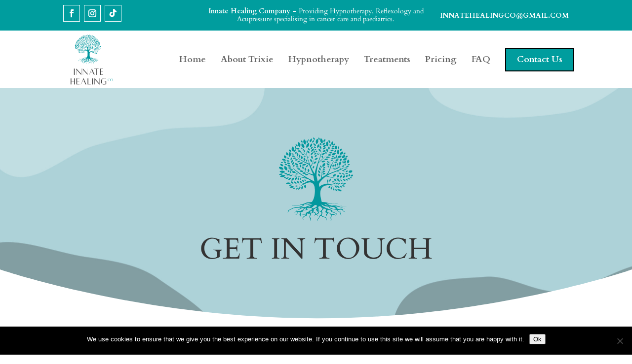

--- FILE ---
content_type: text/css
request_url: https://innatehealingcompany.com/wp-content/themes/divi-child/style.css?ver=4.27.4
body_size: 80
content:
/*
 Theme Name:     Divi Child
 Theme URI:      https://www.elegantthemes.com/gallery/divi/
 Description:    Divi Child Theme
 Author:         Morgan Branding
 Author URI:     https://www.elegantthemes.com
 Template:       Divi
 Version:        1.0.0
*/


/* =Theme customization starts here
------------------------------------------------------- */


--- FILE ---
content_type: text/css
request_url: https://innatehealingcompany.com/wp-content/et-cache/49734/et-core-unified-49734.min.css?ver=1764200635
body_size: 561
content:
.nf-form-fields-required{display:none}.nf-form-content label{font-size:14px!important;font-weight:400!important}.nf-form-content input[type=button]{border:2px solid #000!important;border-radius:1px;color:#000!important;padding:20px 45px!important;height:auto!important;float:right;background:transparent!important;text-transform:uppercase;letter-spacing:2px;font-size:15px;cursor:pointer}.nf-form-content input[type=button]:hover{color:#fff!important;background:#000!important}.et_pb_fullwidth_menu .et_pb_menu__wrap{justify-content:flex-end!important}.mobile_nav.opened .mobile_menu_bar:before{content:"\4d"!important}.image-fit-cover img{object-fit:cover}#mb-navbar .et_pb_menu__logo-wrap{transition:all 0.3s}#mb-navbar.scrolled .et_pb_menu__logo-wrap{max-width:110px;transition:all 0.3s}#mb-navbar .underline>a:after{content:'';position:absolute;top:65%!important;height:3px;width:0%;background:#009d9e;border-radius:5px;left:50%;transform:translatex(-50%);transform-origin:center;transition:0.3s all}#mb-navbar .underline>a:hover:after{width:100%;transition:0.3s all}#mb-navbar .et_pb_menu__menu>nav>ul>li{padding-right:0px!important;padding-left:30px}#mb-navbar .et_pb_menu__logo{padding:5px 0px!important}.book-now{align-items:center!important;margin-left:30px}.dropdown-option>a{padding-right:0px!important}.book-now a{border:2px solid #000;padding:0px 22px!important;height:48px;transition:all 0.3s;border-radius:0px;background:#009d9e;color:white!important}.book-now a:hover{transition:all 0.3s;color:white!important}.top-pricing-table .et_pb_pricing_content{min-height:200px}.bottom-pricing-table .et_pb_pricing_heading{min-height:70px}.bottom-pricing-table .et_pb_pricing_content{min-height:120px}

--- FILE ---
content_type: image/svg+xml
request_url: https://innatehealingcompany.com/wp-content/uploads/2022/11/tree.svg
body_size: 10784
content:
<?xml version="1.0" encoding="UTF-8"?>
<!-- Generator: Adobe Illustrator 27.0.1, SVG Export Plug-In . SVG Version: 6.00 Build 0)  -->
<svg xmlns="http://www.w3.org/2000/svg" xmlns:xlink="http://www.w3.org/1999/xlink" version="1.1" id="Layer_1" x="0px" y="0px" viewBox="0 0 191.4 217.4" style="enable-background:new 0 0 191.4 217.4;" xml:space="preserve">
<style type="text/css">
	.st0{fill:#03989E;}
	.st1{clip-path:url(#SVGID_00000119081967480111556470000015586134562913318294_);fill:#03989E;}
</style>
<g>
	<g>
		<path class="st0" d="M159.8,185.5c-4.2,0.4-8.7,0.6-9.3-0.9c-1.5-4.1-6.7-5.4-6.1-5.8c0.1-0.1,2-0.1,5.1,0.4c1.5,0.3,6,1.7,7.5,2    c0.7,0.1,1.5,0.4,1.9,0.7c2.2,1.2,6,1.5,8.9,2.2c1.6,0.4,2.9,1.3,3.5,1.5c-0.7-0.9-1.9-1.3-2.6-1.5c-1.2-0.4-2.2-0.9-3.2-1    c-1.7-0.3-2.8-0.4-4.1-1c-3-1.5-4.6-2.2-7.7-2.6c0.1-0.3,5.2-0.7,7.4-0.7c2.3,0.1,6.1,0.7,8.9,0.6c1,0,1.9-0.3,2.8-0.3    c1-0.1,2,0.1,3.2,0.4c-0.9-0.6-2.8-0.7-4.2-0.7s-2.8,0.3-4.2,0.1c-2.2-0.1-4.4-0.9-6.5-1c-2.9-0.1-5.1,0.6-8,0.4    c-1.6-0.1-3.2-0.6-4.8-0.9c-4.1-0.6-10.9,0.3-16.7,0c-3-0.1-6.5-0.1-9.1-0.9c-2-0.6-6.4-3.3-6.7-3.6c-0.6-1,2.3-1.7,4.5-1.6    c2.2,0.3,3.9,0.6,6.2,0.7c2.8,0.3,5.7,0.1,8.4,0c2.2-0.1,7-0.3,9.1-0.1c3.9,0.3,5.5,1,9.4,1.3c-2.2-0.4-4.5-0.9-6.7-1.5    c-2.6-0.6-6.4-0.6-7.8-0.6c-15.2,0.1-14.5-2.5-23.7-3c-4.2-0.3-11.6-0.3-15.8-0.1c-2.8,0.1-5.5,0.7-8.3,0.7c-1.5,0-2.9,0-4.4,0    c-0.7,0-1.6-1-1.9-0.7c-1.3-0.1-4.6,0.6-4.9,0.6c-1.9,0.1-4.1,0.1-6,0.4c-1.5,0.3-4.2,0.9-4.9,1.6c-2,0.9-4.1,1.9-6.7,2.3    c-1,0.1-2.2,0.3-3.3,0.6c-2.3,0.6-3.8,1.6-6,2.3c-2.2,0.6-4.8,0.7-7.1,0.6c-2.5,0-4.8-0.3-7.3,0c-2.5,0.1-4.9,0.9-6,2    c2.2-1.3,6.2-1.5,9.7-1.3c3.3,0.1,7,0.6,10.2-0.1c2.3-0.6,4.1-1.6,6.5-2c0.9-0.1,2-0.1,2.5,0.1c0.4,0.3,0.3,0.7,0,1.2    c-0.9,1.9-2.6,2.2-4.5,2.9c-1.3,0.6-2.8,0.9-4.5,1.3c-2.8,0.7-6,1.2-9,1.5c-3,0.3-6.2,0.7-8.4,1.7c-1.3,0.6-2,1.5-3.2,2    c-2.6,1.5-6.5,2.5-7.7,4.4c-0.7,1-0.7,1.9-0.7,2.9s-0.9,2-2.2,2.9c1.5-1,2.9-1.7,3.5-2.9c0.7-1.3,0.3-2.6,2.2-3.6    c1.6-0.9,4.5-2.3,6.2-3c1.2-0.6,1.9-0.9,2.9-1.5c2.3-1.3,5.2-1.5,8.6-1.9c3.5-0.4,7.7-1.2,11-1.9s6.7-2.2,7.7-3.8    c0.4-0.7,0.3-1.2,0.7-1.9c0.9-1.3,3.5-2.3,6-2.9c2.6-0.6,3.8-1.3,8.3-1.3c1,0,6-0.4,8,0.7c1.2,0.6-0.1,1.5-1,2.2    c-2.2,1.7-6.1,2.6-9.6,3.8c-3.5,1.2-7,2.6-7.3,4.6c-0.1,1.2,0,2.2,1.2,3.2c1,1,2.2,1.7-1.6,2.5c-2,0.3-5.4,0.1-7.3,0.6    c-2,0.4-2.9,1.5-4.6,2.2c-2.3,1-5.4,1-8.4,1.2c-4.6,0.3-8.7,2-10.3,4.1c0.9-0.9,2.9-1.3,4.6-1.9c3.8-1.3,8.6-0.9,11.6-1.3    c-1.2,1.5,0.4,4.1,1.3,5.5c0.9,1.6-0.6,1.7-1,3.8c-0.3,1.5,1,3.2,3.9,3.6c-1.7-0.7-2.2-1.9-1.9-2.9s1-2.2,1-3.2    c0.1-2.2-3-4.8-0.3-6.7c2-1.5,2.6-2.5,5.7-3c4.6-0.9,9.7-0.3,11.2-2.2c0.7-0.9-0.7-1.9-1-2.8c-2-4.9,7.5-6.1,8.3-5.7    c1,0.4-1.3,2,0.3,3.5c1.2,1,3.9,1.3,4.5,2.5c0.6,1-1.3,1.9-1.9,2.9c-1.2,2,3.5,4.2,1.9,6.2c-1.5,1.9-7.1,2.2-10.7,3.2    c-5.7,1.6-6.7,5.8-2,7.8c-3.2-2.8-1.9-6,3.3-6.8c2.3-0.4,5.1-0.7,7.3-1.3c2-0.6,3.5-2.3,5.8-2.5c1.7,0,3,2,3.9,2.8    c0.9,0.7,1.3,1.6,2.2,2.3c1.5,1.2,4.2,2.2,3.8,3.5c-0.1,0.7-0.4,1.2-0.4,2c1.9-1.3,2-3,0.4-4.4c-1-0.7-2.6-1.5-3.2-2.3    c-0.4-0.6-1.7-3-2.3-3.5c-2-2-4.4-1.6-6-3.6c-3-4.4,3.5-4.1,2-6.1c-1.3-1.7-6.5-2.6-6.1-4.5c0.3-1.3,3.3-2,4.6-3    c0.6-0.4,0.7-1,1.3-1.6c1-0.9,3-1.3,5.1-1.3c2,0.1,2.5,1.2,3,2c1.2,2-2.2,3.8-0.9,5.7c0.4,0.6,1.3,1.2,1.2,1.9    c-0.1,0.6-1,1.2-1.6,1.6c-1.5,1.3-1,2.9,1,3.9c2,1,5.2,1.3,7.8,2c2.6,0.7,5.1,2,3.9,3.3c1.6-1.2,1.5-2.8-0.6-3.8    c-1.6-0.9-4.1-1.2-6.1-1.6c-2-0.6-4.1-1.6-3.5-2.6c0.4-1,2.8-1.6,3-2.6c0.1-0.4,0.1-0.9-0.3-1.3c-3-3.3,0.9-6.1,9.3-2.8    c2.8,1.2,0.4,3.2,2.8,4.1c2.6,0.9,9.1-0.3,10.6,1.2c1.3,1.3-3.5,3.6-3.3,5.1c0.1,1.5,3,2.5,3.6,3.9c0.9,1.9-2.6,3.6-3.3,5.7    c-0.6,1.7,1.2,3.5,4.2,4.4c-2.8-1-2.6-2.9-1.5-4.5s3-3,2.8-4.6c-0.1-1.5-2.2-2.8-2.8-4.2s1.3-2.9,4.4-3.2c7.5-0.4,4.6,3.6,8,5.2    c3,1.5,10.7,2.5,10.7,5.2c0,1.3-0.3,2.9-2.6,3.5c4.6-1,6.1-4.2,2.8-6.1c-2.8-1.6-11.3-3.3-9.9-4.9c-0.4,0.4,7.7,0.9,14.4,0.1    c3.9-0.4,8,0.7,9,2.5c-0.9-1.5-2.9-2.6-5.8-3c-2.9-0.4-4.9-0.1-8,0c-2.9,0-7,0.3-9-0.7c-1.5-0.7-1.5-2.2-3.3-2.8    c-1.7-0.6-3.9-0.4-5.5-1c-1.2-0.4-1.6-1.3-2.6-1.7c-3-1.7-10.6,0.7-10.7-1.5c-0.3-2.8-3.9-4.2-7.5-4.6c-2.5-0.3-4.8-0.9-6.1-1.9    c-1.3-1-1-2.5,1-3.2s5.1-0.3,6.8,0.6c1.9,0.7,3,1.9,4.6,2.8c3.8,2.2,10.9,2.9,16.8,2.8c1.7-0.1,12.3-0.4,14.8,4.9    c0.6,1.3,1.9,2.8,4.6,3.3c3.2,0.7,7.4-1.3,10.6-0.4c2.6,0.6,3,3,4.6,4.2c1.7,1.3,5.1,1.6,8,2.3c-4.5-1-6.8-2.8-8.1-4.2    C165.6,187.4,164.6,185,159.8,185.5"></path>
	</g>
	<g>
		<path class="st0" d="M53,191.9c3.3,0.7,7,1,7.4-1c1.2-5.5,5.2-7,4.8-7.7c-0.1-0.3-1.6-0.1-4.1,0.4c-1.2,0.3-4.8,2.2-6,2.6    c-0.6,0.1-1.2,0.6-1.6,0.9c-1.7,1.5-4.8,1.9-7.1,2.6c-1.3,0.4-2.3,1.6-2.8,1.9c0.6-1.3,1.6-1.6,2-2c0.9-0.6,1.7-1.2,2.5-1.3    c1.3-0.3,2.2-0.4,3.2-1.3c2.5-1.9,3.8-2.8,6.1-3.3c-0.1-0.4-4.2-1.2-6-1c-1.9,0-4.8,0.7-7,0.4c-0.9-0.1-1.5-0.4-2.2-0.6    c-0.7-0.1-1.6,0.1-2.5,0.4c0.7-0.7,2.2-0.9,3.3-0.7c1.2,0.1,2.2,0.4,3.3,0.4c1.7-0.1,3.5-1,5.2-1.2c2.3-0.1,4.1,1,6.4,0.9    c1.3-0.1,2.5-0.7,3.8-1c3.2-0.6,8.6,0.6,13.2,0.3c2.5-0.1,5.1-0.1,7.3-1c1.6-0.7,5.1-4.4,5.2-4.8c0.6-1.3-1.7-2.3-3.6-2    c-1.7,0.3-3.2,0.6-4.9,0.9c-2.2,0.3-4.5,0.1-6.7-0.1c-1.7-0.1-5.5-0.4-7.3-0.3c-3,0.3-4.4,1.2-7.4,1.5c1.7-0.6,3.5-1.2,5.2-1.7    c2-0.7,5.1-0.6,6.2-0.6c12,0.4,11.6-3,18.7-3.8c3.3-0.3,9.1-0.4,12.5-0.1c2.2,0.1,4.4,0.9,6.7,0.9c1.2,0,2.3,0,3.5,0    c0.6,0,1.2-1.3,1.5-1c1-0.1,3.2,0.7,3.5,0.6c0.1,0,0.3,0,0.4,0c1.5,0.1,3.2,0,4.6,0.4c1.2,0.3,3.3,1,3.9,1.9    c1.6,1.2,3.2,2.3,5.2,2.9c0.9,0.3,1.7,0.3,2.6,0.6c1.9,0.6,3,2,4.8,2.8c1.7,0.7,3.8,0.7,5.7,0.6c1.9-0.1,3.8-0.4,5.8-0.3    c1.9,0.1,3.9,1,4.6,2.3c-1.7-1.6-4.9-1.7-7.7-1.3c-2.6,0.4-5.5,1-8.1,0.1c-1.9-0.6-3.2-2-5.2-2.5c-0.7-0.1-1.6-0.1-2,0.3    c-0.4,0.4-0.1,0.9,0,1.5c0.7,2.3,2,2.6,3.5,3.8c1,0.7,2.2,1,3.5,1.6c2.2,0.7,4.6,1.3,7.1,1.6c2.5,0.3,4.9,0.7,6.7,2    c1,0.7,1.6,1.7,2.5,2.5c2,1.9,5.1,3,6.1,5.4c0.6,1.3,0.6,2.5,0.6,3.8c0,1.3,0.6,2.6,1.7,3.6c-1.2-1.3-2.3-2.2-2.8-3.6    c-0.6-1.6-0.1-3.3-1.6-4.6c-1.3-1.2-3.5-2.8-4.9-3.8c-0.9-0.7-1.5-1.2-2.3-1.9c-1.9-1.6-4.1-1.7-6.8-2.2c-2.8-0.4-6.1-1.3-8.7-2    c-2.6-0.7-5.2-2.8-6.1-4.8c-0.4-1-0.1-1.5-0.6-2.3c-0.7-1.6-2.8-2.9-4.8-3.6c-2-0.7-3-1.6-6.5-1.6c-0.7,0-4.6-0.6-6.2,1    c-0.9,0.9,0,1.9,0.7,2.9c1.7,2.2,4.8,3.3,7.5,4.8c2.8,1.3,5.5,3.3,5.7,5.8c0.1,1.5,0,2.8-0.9,4.2c-0.7,1.3-1.7,2.3,1.2,3.2    c1.6,0.4,4.2,0.1,5.8,0.6c1.6,0.6,2.3,1.7,3.6,2.6c1.7,1.2,4.2,1.2,6.7,1.3c3.6,0.3,7,2.3,8.1,4.9c-0.7-1-2.3-1.6-3.6-2.3    c-2.9-1.6-6.8-0.9-9.1-1.5c0.9,1.9-0.4,5.2-1,7.1c-0.7,2.2,0.4,2.2,0.7,4.8c0.1,1.9-0.9,4.1-3.2,4.8c1.5-0.9,1.7-2.5,1.6-3.9    c-0.1-1.5-0.7-2.8-0.9-4.2c-0.1-2.9,2.5-6.4,0.3-8.7c-1.6-1.7-2-3.2-4.5-3.8c-3.8-1-7.7-0.1-8.9-2.6c-0.6-1,0.6-2.6,0.9-3.6    c1.7-6.4-6-7.7-6.5-7.3c-0.9,0.6,1,2.6-0.3,4.5c-0.9,1.3-3,1.9-3.5,3.2c-0.4,1.3,1,2.5,1.5,3.8c0.9,2.6-2.8,5.5-1.5,8.1    c1.2,2.5,5.5,2.6,8.6,3.9c4.4,1.9,5.2,7.4,1.6,10.2c2.5-3.6,1.6-7.8-2.6-8.9c-1.9-0.4-4.1-0.9-5.7-1.6c-1.6-0.7-2.8-3-4.6-3    c-1.5,0-2.5,2.8-3,3.6c-0.7,1-1,2-1.7,3c-1.2,1.6-3.3,2.9-3,4.6c0.1,0.9,0.3,1.5,0.3,2.6c-1.5-1.6-1.6-3.9-0.3-5.7    c0.9-1,2-1.9,2.6-3c0.3-0.7,1.5-3.9,1.9-4.6c1.6-2.6,3.5-2.2,4.6-4.8c2.5-5.7-2.8-5.4-1.6-7.8c1-2.3,5.2-3.5,4.8-6    c-0.3-1.6-2.6-2.5-3.6-3.9c-0.4-0.6-0.6-1.3-1-2c-0.7-1-2.5-1.7-4.1-1.6c-1.6,0.1-2,1.6-2.3,2.8c-0.9,2.6,1.7,4.8,0.7,7.4    c-0.3,0.9-1,1.6-1,2.5c0,0.7,0.9,1.5,1.3,2.2c1.2,1.6,0.7,3.8-0.7,5.1c-1.6,1.5-4.1,1.9-6.2,2.8s-4.1,2.8-3,4.5    c-1.3-1.5-1.2-3.6,0.4-4.9c1.3-1,3.2-1.5,4.9-2.2c1.6-0.7,3.2-2,2.8-3.5c-0.4-1.3-2.2-2-2.3-3.3c-0.1-0.6-0.1-1.2,0.1-1.6    c2.3-4.4-0.6-8-7.4-3.5c-2.2,1.5-0.4,4.2-2.2,5.2c-2,1.2-7.3-0.3-8.4,1.5c-1.2,1.6,2.8,4.8,2.6,6.7c-0.1,1.9-2.3,3.3-2.9,5.1    c-0.7,2.6,2,4.8,2.6,7.4c0.4,2.2-0.9,4.6-3.3,5.8c2.2-1.3,2-3.9,1.2-6c-0.9-2-2.3-3.9-2.2-6.1c0.1-1.9,1.7-3.6,2.2-5.5    c0.4-1.9-1-3.9-3.5-4.2c-6-0.7-3.8,4.8-6.2,6.8c-2.5,2-8.6,3.2-8.6,7c0,1.7,0.3,3.9,2,4.6c-3.6-1.5-4.8-5.7-2.2-8.1    c2.2-2,8.9-4.5,7.8-6.5c0.3,0.7-6.1,1.2-11.3,0c-3-0.6-6.4,0.9-7.3,3.2c0.7-2,2.3-3.6,4.5-4.1c2.3-0.4,3.9,0,6.2,0    c2.3,0.1,5.5,0.4,7.1-0.9c1.2-1,1.2-2.9,2.6-3.6c1.3-0.7,3.2-0.6,4.4-1.5c1-0.6,1.3-1.6,2.2-2.3c2.5-2.2,8.4,1,8.6-1.9    c0.1-3.6,3-5.5,6-6.2c1.9-0.4,3.8-1.2,4.8-2.5c1-1.3,0.9-3.2-0.9-4.1c-1.6-0.9-3.9-0.3-5.5,0.7c-1.5,1-2.5,2.5-3.8,3.6    c-3,2.9-8.7,3.9-13.4,3.5c-1.3-0.1-9.7-0.7-11.8,6.2c-0.4,1.7-1.6,3.6-3.6,4.5c-2.6,0.9-6-1.9-8.4-0.9c-2,0.9-2.5,4.1-3.6,5.5    c-1.3,1.7-4.1,2.2-6.4,3c3.5-1.3,5.4-3.5,6.5-5.5C48.5,194.2,49.2,191.1,53,191.9"></path>
	</g>
	<g>
		<path class="st0" d="M148.3,88.7l0.6-0.3l0.3,0.1c2.8,0.9,5.2,1.5,7.5,1.9c2.2,0.4,4.5,0.7,6.8,0.9c-0.7-0.1-1.3-0.1-2-0.3    c-2.6-0.4-5.5-1.3-8.9-2.3l-2.3-0.7l2.9-1c8.6-3,14.1-7.1,17.6-10.6c-3,2-6.5,3.8-9.9,5.2l-1.6,0.7l0.3-1.6c0.6-2.5,1.2-4.5,2-6.1    c-0.4,0.6-0.9,1.3-1.3,2.2c-0.7,1.5-1.3,3.3-1.9,5.5l-0.1,0.4l-0.4,0.1c-4.9,2-10.2,4.1-15.2,6c-5.1,1.9-9.9,3.8-14.1,5.5l-2.3,1    l1.3-2.2c0.9-1.6,1.7-3,2.3-4.5c0.9-2,1.9-4.6,2.9-7.4l0.3-0.7h0.6c2.8-0.3,5.1-0.6,7-1c0.6-0.1,1.3-0.3,1.9-0.6    c-2.2,0.4-4.8,0.7-7.8,1l-1.3,0.1l0.4-1.2c1.9-4.9,4.6-12.6,9.3-18.9c-3,2.9-6,6.5-8,11.2c-0.3,0.6-0.4,1-0.7,1.6l-1,2.3l-0.6-2.5    c-0.7-2.9-1.2-5.4-1.3-7.5c0-1.5,0-3.2,0.1-5.4c-0.6,2.9-0.9,6.1-0.7,9.6c0.1,2.3,0.7,4.9,1.5,7.7l0.1,0.3l-0.1,0.4    c-2.6,6.7-4.5,12.5-10,19.3l-0.9,0.7c-3.2,1.7-6.4,3.8-9.4,6l-1,0.7l-0.3-1.3c-1-4.4-1.3-8.1-1.3-11.3c0.1-1.9,0.3-4.6,1-7.8    c-1.3,3.8-2.2,8.1-2.3,12.9c0,2.5,0.3,5.4,0.9,8.6l0.1,0.4l-0.4,0.3c-3.6,2.9-6.2,5.5-7.8,7.3l-1,1.2l-0.4-1.6    c-0.6-2.3-1-5.1-1.5-7.4c-0.4-1.9-0.7-3.6-0.9-4.4c-1-3,0.9-21.9,4.6-33.8v-0.1l0.6-0.6c2-2,3.6-3.6,5.7-5.5l1-1    c4.2-4.1,10.4-10,15.8-17.4c-2.3,2.9-5.1,6-8.1,8.7c-4.4,3.9-8.4,7.5-11.9,11l-2.5,2c0.4-1.3,1.9-5.5,2.5-6.8    c1.7-5.1,4.9-13.8,6.1-24.4c-0.4,3.3-1.3,6.8-2.5,10.2l-0.4,1.3l-1.7-1.6c-2.2-2.2-4.1-3.9-5.4-6.2c-0.6-1-1.2-1.9-1.6-2.9    c0.7,1.6,1.6,3.2,2.6,4.9c1,1.6,2.9,3.8,5.2,6.5l0.3,0.4l-1.3,3.6C99.3,68.4,94.3,82,92.7,92.3l-0.3,2.3l-1.2-1.9    c-3-4.9-6-10.3-8.6-16l-0.1-0.4l0.3-0.4c1.7-2.6,3-5.1,4.1-7.3c2-4.8,2.8-9.3,2.9-13.1c-0.6,3.6-1.6,6.7-2.3,8.7    c-1,2.5-2.6,5.5-4.8,8.7l-0.9,1.3l-0.6-1.5c-2.3-5.5-4.5-11.5-6.4-17.6l-0.1-0.4l0.3-0.3c1.9-2.6,3-4.8,3.9-6.8    c0.7-1.7,1.3-3.5,1.6-5.1c-0.3,0.9-0.6,1.6-0.7,2.3c-0.9,2.2-2.3,4.6-4.2,7.5l-1,1.5l-0.4-1.7c-2.3-8-3.9-15.2-4.9-20.9    c0.1,3.3,0.7,7.4,1.6,12.2l0.4,2l-1.7-1.2c-3.8-2.6-6.5-4.9-8.7-7.1c-0.1-0.1-0.3-0.3-0.3-0.4c1,1.3,2,2.5,3.2,3.6    c1.9,1.9,4.4,3.9,7.5,6.2l0.3,0.1v0.3c1.3,6.1,3.3,12.8,5.8,19.7l0.6,1.7l-1.7-0.7c-7-2.9-24.1-10.6-31.9-18.4    c-0.1-0.1-0.4-0.4-0.6-0.6c1,1.3,2.2,2.5,3.3,3.8c7.4,7.1,20.8,13.8,30.3,18.7l0.6,0.3l0.1,0.3c0.4,1,0.7,2,1.2,3    c2.2,6,4.8,12.6,8.3,19.9l0.7,1.6l-1.7-0.4c-4.9-1.2-8-2.5-11.6-3.9l-0.6-0.3c-4.6-1.9-9-4.4-12.9-7c4.4,3.6,10.2,7.7,17.9,10.9    c1.2,0.4,2.2,1,3,1.5c1.7,0.9,3.2,1.6,5.8,2.2l0.4,0.1l0.1,0.3c0.3,0.6,2.6,13.6,2.6,13.6l0.3,1.5c0.1,0.3-1.7-0.7-1.6-0.7    c-0.3-0.1-1.7-0.9-3.3-1.9c-10.7-5.7-39-20.6-50.1-33.5c-1.3-1.6-2.5-3.3-3.5-5.4c1.5,3.2,3.5,6.7,6.2,9.9    c6.4,7.5,16.3,13.4,25.7,18.9l3.3,2.5l-3.3-0.4c-16-2.8-30-6.8-41.9-12.2c4.6,2.5,11,5.1,19.9,7.8l2.2,0.7l-2.2,1    c-1.5,0.6-2.9,0.9-4.2,1.2c-1,0.1-2.2,0.4-3.2,0.6c2.8-0.1,5.4-0.4,8-1c0.4-0.1,2.9-1.2,3.2-1.3c7.7,2.3,16.8,4.6,28.3,7.3h0.1    l0.1,0.1c1.6,1,3,2,4.5,2.9l1.9,1.3l-2.3,0.1c-2.2,0.1-4.5,0.9-6.7,1.7c-1.2,0.4-2.2,1.2-3.2,1.9c-0.9,0.6-1.7,1.2-2.6,1.6    c-4.4,2.3-9.1,3.2-12.6,3.8c-2,0.3-4.1,0.6-6.1,0.7l0,0c3.8,0,7.5-0.3,11-1l0,0l2.9-0.4l-2.2,2c-2.6,2-5.7,4.1-9,5.7    c1.7-0.6,3.8-1.5,6.2-2.6c1.5-0.7,2.9-1.6,4.4-2.3c6.2-3.3,12.6-6.8,18.3-6.8c3.9,0,7.1,1.7,9.6,5.2c2.3,3.3,2.9,7.7,3.2,10.7    c1,13.6-1.5,29.5-8.7,36.1c1.6,0.1,3.6,1.2,5.2,1.2c0.4,0,2.2,0.9,2.6,0.9c7-0.4,12.5-1.5,19.4-1.7c-1.3-4.1-5.4-18.4-4.2-27.7    c2.2-15.7,13.9-17.4,22.6-17.4c1,0,1.9,0,3.2,0h0.3l0.3,0.3c1.3,1.3,2.5,2.5,3.6,3.3c2,1.6,4.2,2.9,6.2,3.9    c-1.3-0.9-2.5-1.7-3.3-2.5c-1-0.9-2.2-1.9-3.6-3.5l-1.5-1.6l2.2,0.1c0.7,0,1.6,0.1,2.3,0.1c2.5,0.1,5.1,0.4,7.8,0.4    c1.3,0,2.6,0.1,3.9,0.1c1.7,0,3.3,0,4.6-0.1c-5.2,0-10.9-1-16.3-1.9c-3.8-0.6-7.7-1.3-11.3-1.6l-3-0.3l2.8-1.3    c1.2-0.6,2.2-1.2,3.2-1.7c-2.8,1.2-5.1,1.9-6.8,2.3c-1.7,0.4-5.5,1.2-6.8,1.5c-0.1,0-0.4,0.1-0.4,0.1c-5.7,1.2-9.3,3.8-11.3,5.7    l-1.2,1l-0.4-1.7c-0.6-2.5-1-4.5-0.4-6.1c2.2-6.1,11.8-14.9,17.7-19.2l0.3-0.1l2.5,0.6c10.7,2.5,24.2,5.5,34.5,5.5    c0.6,0,1.2,0,1.7,0c-8.9-0.4-21.6-2.9-35-6.8l-1.9-0.6l1.7-1C132.2,94.6,139.8,91.9,148.3,88.7"></path>
		<path class="st0" d="M64.9,4.8c0,0-6,8,2.9,14.1C67.8,18.9,73.9,11.2,64.9,4.8"></path>
		<path class="st0" d="M3.3,68.9c0,0-0.7,6.4,7.7,6C10.9,74.9,11.8,68.4,3.3,68.9"></path>
		<path class="st0" d="M12.2,62.3c0,0-0.3,5.1,6.4,4.6C18.4,67,19,61.8,12.2,62.3"></path>
		<path class="st0" d="M72.9,7.1c0,0-4.2,3.8-0.1,8.1C72.7,15.2,76.9,11.8,72.9,7.1"></path>
		<path class="st0" d="M75.8,4.8c0,0-1.2,3,2.2,5.1C78.2,8.9,79.1,7,75.8,4.8"></path>
		<path class="st0" d="M99.6,3.3c0,0-8.4,5.2-2.6,14.4C96.9,17.7,105.2,12.9,99.6,3.3"></path>
		<path class="st0" d="M108.4,1.7c0,0-5.8,7.1,3,14.5C111.5,16.3,117.4,9.6,108.4,1.7"></path>
		<path class="st0" d="M58.9,15.2c0,0-4.4,8.7,5.8,12.9C64.6,28.3,69.1,19.7,58.9,15.2"></path>
		<path class="st0" d="M77.6,13.6c0,0-9.6,4.1-6.5,13.8C71.1,27.4,80.5,23.8,77.6,13.6"></path>
		<path class="st0" d="M85.5,15.4c0,0-7.1,2.8-4.8,10.2C80.5,25.5,87.7,23.1,85.5,15.4"></path>
		<path class="st0" d="M103.9,17.4c0,0-7.1,2.3-4.9,9.7C99.1,27.1,106.1,25.1,103.9,17.4"></path>
		<path class="st0" d="M84.8,2.6c0,0-7.1,2.8-4.8,10.2C80,12.8,86.9,10.3,84.8,2.6"></path>
		<path class="st0" d="M90.6,28.6c0,0-7.7,0.9-7.5,8.7C83,37.3,90.4,36.6,90.6,28.6"></path>
		<path class="st0" d="M105.8,21.5c0,0-3.5,4.8,2.9,8.6C108.6,30,112,25.4,105.8,21.5"></path>
		<path class="st0" d="M25.5,31.5c0,0-1.5,5.7,5.7,5.7C31.2,37.2,32.7,31.5,25.5,31.5"></path>
		<path class="st0" d="M88.4,38.6c0,0-6.5,0.6-6.1,7C82.1,45.6,88.5,45.3,88.4,38.6"></path>
		<path class="st0" d="M119,13.5c0,0-6.5-0.1-6.2,6.2C112.9,19.7,119.3,20,119,13.5"></path>
		<path class="st0" d="M96.1,39.2c0,0-5.4,0.6-4.5,6C91.6,45,96.7,44.6,96.1,39.2"></path>
		<path class="st0" d="M96.1,28.2c0,0-0.3-4.8-6.2-4.5C89.8,23.7,89.8,28.3,96.1,28.2"></path>
		<path class="st0" d="M97.2,33.8c0,0-0.3-4.1-5.5-3.9C91.7,29.9,91.9,34,97.2,33.8"></path>
		<path class="st0" d="M99.3,37.2c0,0-1.3-3-5.2-1.7C93.9,35.3,95.2,38.3,99.3,37.2"></path>
		<path class="st0" d="M103.9,44.4c0,0-1.7-4.2-7.1-2.5C96.8,41.8,98.4,45.9,103.9,44.4"></path>
		<path class="st0" d="M92.3,33.8c0,0-4.9,1.9-2.6,6.8C89.7,40.5,94.6,38.7,92.3,33.8"></path>
		<path class="st0" d="M106.1,14.4c0,0-2.2,4.2,3.3,6.7C109.4,20.9,111.6,16.8,106.1,14.4"></path>
		<path class="st0" d="M88.8,0c0,0-2.2,4.4,3.3,6.4C92.3,6.5,94.5,2.3,88.8,0"></path>
		<path class="st0" d="M57.2,7.8c0,0-2.2,4.5,3.3,6C60.5,13.8,62.7,9.4,57.2,7.8"></path>
		<path class="st0" d="M86.2,55.9c0,0,4.1-4.6-1.7-8.6C84.3,47.3,80.3,51.8,86.2,55.9"></path>
		<path class="st0" d="M95.2,22.2c0,0,1.2-5.7-6.1-7C89.1,15.2,87.8,20.8,95.2,22.2"></path>
		<path class="st0" d="M92.2,51.4c0,0,5.7-0.3,5.4-6C97.5,45.4,92,45.6,92.2,51.4"></path>
		<path class="st0" d="M69.8,77.6c0,0,5.7-0.6,5.4-6.2C75.2,71.4,69.7,72,69.8,77.6"></path>
		<path class="st0" d="M82.1,30c0,0,5.7-0.4,5.4-6.1C87.5,23.8,82,24.2,82.1,30"></path>
		<path class="st0" d="M85.6,13.5c0,0,5.7-0.4,5.4-6.1C91,7.5,85.3,7.7,85.6,13.5"></path>
		<path class="st0" d="M81.1,56.2c0,0-2.8,5.7,4.5,8.3C85.6,64.4,88.4,58.9,81.1,56.2"></path>
		<path class="st0" d="M73.7,33.7c0,0-2.8,5.8,4.5,8.1C78.2,41.8,81,36.3,73.7,33.7"></path>
		<path class="st0" d="M75.2,27.9c0,0-1.6,4.9,4.6,6.2C79.8,34.1,81.4,29.2,75.2,27.9"></path>
		<path class="st0" d="M103,28.9c0,0-2.8,5.5,4.5,8.6C107.5,37.4,110.3,32.1,103,28.9"></path>
		<path class="st0" d="M104.3,77.9c0,0-3.3,4.8,2.8,8.4C107.1,86.4,110.6,81.7,104.3,77.9"></path>
		<path class="st0" d="M106.7,72.9c0,0-2.2,4.2,3.3,6.5C110,79.4,112.2,75.3,106.7,72.9"></path>
		<path class="st0" d="M101.6,85.3c0,0-2.8,5.5,4.4,8.4C106.1,93.8,108.8,88.4,101.6,85.3"></path>
		<path class="st0" d="M101.6,93.8c0,0-2.8,5.5,4.4,8.4C105.9,102.3,108.7,96.9,101.6,93.8"></path>
		<path class="st0" d="M96.8,62.4c0,0-6.8-0.6-7.7,6.2C89.1,68.6,95.8,69.4,96.8,62.4"></path>
		<path class="st0" d="M91.9,58.2c0,0,6.4,1.6,8.6-4.6C100.4,53.7,94.2,51.8,91.9,58.2"></path>
		<path class="st0" d="M110.4,44.8c0,0,6.4,2,8.7-4.1C119.1,40.9,112.9,38.6,110.4,44.8"></path>
		<path class="st0" d="M112.8,38.3c0,0,6.7,1,7.5-5.4C120.3,32.9,113.8,31.8,112.8,38.3"></path>
		<path class="st0" d="M113.1,31.1c0,0,6.7,1.3,7.8-5.1C120.9,26.1,114.5,24.5,113.1,31.1"></path>
		<path class="st0" d="M113.6,24.8c0,0,6.7,1.3,7.8-4.9C121.5,19.7,114.9,18.3,113.6,24.8"></path>
		<path class="st0" d="M138.5,10.3c0,0-6.2,3-1.7,10.3C136.7,20.6,142.8,17.9,138.5,10.3"></path>
		<path class="st0" d="M131.8,51.7c0,0-5.4-4.5-11-0.3C120.7,51.4,125.8,55.7,131.8,51.7"></path>
		<path class="st0" d="M127.6,56.2c0,0-6-3.6-10.7,1.6C116.8,57.8,122.5,61.2,127.6,56.2"></path>
		<path class="st0" d="M120,61.4c0,0-6.2-3.2-10.6,2.5C109.6,63.9,115.5,66.9,120,61.4"></path>
		<path class="st0" d="M129.3,23.2c0,0-5.1,3-0.4,8.6C128.9,31.8,134,28.9,129.3,23.2"></path>
		<path class="st0" d="M143.8,22.6c0,0-5.8-2.3-7.7,3C136.1,25.7,141.8,28,143.8,22.6"></path>
		<path class="st0" d="M132.2,16.8c0,0-3.6,2.9,0.7,7.1C132.9,23.9,136.6,21.2,132.2,16.8"></path>
		<path class="st0" d="M145.3,49.8c0,0-4.4,1.9-1.2,6.7C144.1,56.5,148.5,54.7,145.3,49.8"></path>
		<path class="st0" d="M149.5,46.2c0,0-4.4,1.7-1.2,6.7C148.3,52.7,152.7,51.1,149.5,46.2"></path>
		<path class="st0" d="M103,0c0,0-3.5,3.3,0.9,7C103.9,6.8,107.4,3.8,103,0"></path>
		<path class="st0" d="M161.8,29.2c0,0-5.8,0.1-3.9,6.4C157.9,35.6,163.6,35.6,161.8,29.2"></path>
		<path class="st0" d="M165.3,61c0,0-3.5,2.5,0.7,6.7C166,67.6,169.5,65.3,165.3,61"></path>
		<path class="st0" d="M182.9,69.4c0,0-4.9-1.7-5.7,2.9C177.2,72.3,182.1,74,182.9,69.4"></path>
		<path class="st0" d="M177.6,48.3c0,0-6-1.9-6.2,3.9C171.2,52.1,177.1,54,177.6,48.3"></path>
		<path class="st0" d="M171.7,39.3c0,0-5.8-0.7-4.8,5.1C166.9,44.4,172.6,45.3,171.7,39.3"></path>
		<path class="st0" d="M180.5,74.9c0,0-4.6-2.8-7,1.2C173.7,76,178.2,78.8,180.5,74.9"></path>
		<path class="st0" d="M172.3,67.9c0,0-4.6,0.6-2.6,5.5C169.5,73.6,174.2,73,172.3,67.9"></path>
		<path class="st0" d="M154.1,23.2c0,0-3.8,2.2,0,6.7C154.1,29.9,158,27.9,154.1,23.2"></path>
		<path class="st0" d="M144.8,16.1c0,0-5.1-0.3-4.4,4.9C140.5,21,145.6,21.3,144.8,16.1"></path>
		<path class="st0" d="M166.9,72c0,0-4.8,0.7-2.6,5.7C164.3,77.6,168.9,77.1,166.9,72"></path>
		<path class="st0" d="M174.3,84.3c0,0-3-4.1-7.7-2.2C166.6,82.1,169.5,86.2,174.3,84.3"></path>
		<path class="st0" d="M170.2,88.2c0,0-1.9-4.4-7.3-3.6C163,84.8,164.7,89,170.2,88.2"></path>
		<path class="st0" d="M161.7,95.5c0,0-1.9-4.4-7.3-3.3C154.4,92.2,156.2,96.4,161.7,95.5"></path>
		<path class="st0" d="M169.9,96.8c0,0-1.9-4.4-7.3-3.5C162.7,93.3,164.4,97.7,169.9,96.8"></path>
		<path class="st0" d="M177.6,86.4c0,0-5.1-1-4.9,3.9C172.7,90.3,177.6,91.3,177.6,86.4"></path>
		<path class="st0" d="M178.8,94.6c0,0-3.8-3.6-7.5-0.7C171.2,93.8,174.9,97.4,178.8,94.6"></path>
		<path class="st0" d="M177.9,79.5c0,0-4.2-3.3-7.4,0.1C170.5,79.5,174.6,82.7,177.9,79.5"></path>
		<path class="st0" d="M147.3,83.2c0,0-2.8-4.2-7.7-2C139.8,81.1,142.2,85.2,147.3,83.2"></path>
		<path class="st0" d="M152.8,81.7c0,0-2.8-4.2-7.7-2.2C145.1,79.5,147.7,83.4,152.8,81.7"></path>
		<path class="st0" d="M157.2,78.9c0,0-2.5-3.8-7-2C150.2,76.9,152.5,80.5,157.2,78.9"></path>
		<path class="st0" d="M158.9,74.7c0,0-2.9-2.2-5.1,0.1C153.8,74.9,156.6,77.1,158.9,74.7"></path>
		<path class="st0" d="M147,68.5c0,0-5.8,1.7-2.5,7.8C144.5,76.3,150.2,74.9,147,68.5"></path>
		<path class="st0" d="M151.8,67c0,0-4.6,1.5-1.9,6.4C149.9,73.4,154.6,72.1,151.8,67"></path>
		<path class="st0" d="M140.9,70.5c0,0-4.6,1.6-1.9,6.5C139,77.1,143.7,75.6,140.9,70.5"></path>
		<path class="st0" d="M121,36.3c0,0-3.6,3.2,0.9,7.1C121.9,43.4,125.5,40.3,121,36.3"></path>
		<path class="st0" d="M111.5,46.6c0,0-3.6,3.3,0.9,7.1C112.3,53.7,116,50.6,111.5,46.6"></path>
		<path class="st0" d="M123.9,28.9c0,0-4.6,4.1,1.2,9.1C125.1,38,129.7,34.2,123.9,28.9"></path>
		<path class="st0" d="M125.8,46c0,0,5.4,3.9,9.9-0.7C135.5,45.3,130.5,41.1,125.8,46"></path>
		<path class="st0" d="M112.6,76.8c0,0,8.9-1.5,6.4-10.3C119,66.5,110.3,67.6,112.6,76.8"></path>
		<path class="st0" d="M151.2,52.8c0,0,8.9,2.9,10.7-5.1C162,47.6,153.3,44.3,151.2,52.8"></path>
		<path class="st0" d="M158.2,44.8c0,0,8.9,0.9,7.7-8C165.7,36.9,157,35.6,158.2,44.8"></path>
		<path class="st0" d="M154.7,72.6c0,0,8.6-0.7,5.8-9.6C160.5,62.8,151.9,63.4,154.7,72.6"></path>
		<path class="st0" d="M168.8,67.2c0,0,6.2-0.3,4.2-6.8C173,60.4,166.8,60.4,168.8,67.2"></path>
		<path class="st0" d="M157.5,62c0,0,6.4-0.4,4.2-7C161.7,54.9,155.4,55.1,157.5,62"></path>
		<path class="st0" d="M177.2,67.5c0,0,7.5-1.3,3.2-9.7C180.4,57.8,173,58.9,177.2,67.5"></path>
		<path class="st0" d="M147,31.9c0,0,6.8-3.3,0.7-11.2C147.7,20.8,140.9,23.9,147,31.9"></path>
		<path class="st0" d="M115.2,11.9c0,0,6.4-1,4.5-7.4C119.7,4.5,113.5,5.4,115.2,11.9"></path>
		<path class="st0" d="M132.2,15.2c0,0,3-4.6-3.5-8.6C128.7,6.7,125.5,11,132.2,15.2"></path>
		<path class="st0" d="M136.4,45.9c0,0,9,2.6,10.7-5.7C147.2,40.1,138.6,37.2,136.4,45.9"></path>
		<path class="st0" d="M129,40.2c0,0,4.9,3.6,9.1-0.6C138.2,39.6,133.4,35.8,129,40.2"></path>
		<path class="st0" d="M132.5,35.1c0,0,5.5,3.2,8.7-1.6C141.2,33.5,136,30.2,132.5,35.1"></path>
		<path class="st0" d="M148,32.7c0,0-6,0-4.8,6.1C143.1,38.7,149,38.9,148,32.7"></path>
		<path class="st0" d="M163.1,53.8c0,0,8.7,1,7.4-7.5C170.7,46.2,162,44.8,163.1,53.8"></path>
		<path class="st0" d="M165.4,59.2c0,0,8.4,3.2,10-4.5C175.5,54.7,167.3,51.2,165.4,59.2"></path>
		<path class="st0" d="M135.1,30c0,0,5.5,3.2,8.7-1.5C143.8,28.6,138.6,25.1,135.1,30"></path>
		<path class="st0" d="M119.7,77.1c0,0-5.2-1.2-6.2,4.1C113.3,81.1,118.4,82.1,119.7,77.1"></path>
		<path class="st0" d="M111.6,91.4c0,0,6.1,1.5,7.7-4.5C119.3,86.9,113.3,85.3,111.6,91.4"></path>
		<path class="st0" d="M111.7,96.2c0,0,6,2.3,8.7-3.5C120.6,92.9,114.8,90.4,111.7,96.2"></path>
		<path class="st0" d="M112.3,85.8c0,0,5.2,1.3,6.5-3.8C118.9,82,113.8,80.5,112.3,85.8"></path>
		<path class="st0" d="M143.1,48.2c0,0-4.8-2.5-7.1,1.9C136,50.1,140.5,52.5,143.1,48.2"></path>
		<path class="st0" d="M134.8,55.1c0,0,4.6,2.8,7.5-1.5C142.4,53.8,137.9,50.9,134.8,55.1"></path>
		<path class="st0" d="M147.4,57c0,0,4.6,2.9,7.4-1C154.9,55.9,150.5,53,147.4,57"></path>
		<path class="st0" d="M145.3,60.7c0,0,4.2,3.3,7.8-0.3C153,60.4,148.9,56.9,145.3,60.7"></path>
		<path class="st0" d="M142.7,64.9c0,0,4.2,3.2,7.8-0.3C150.4,64.6,146.3,61.2,142.7,64.9"></path>
		<path class="st0" d="M123.9,61.2c0,0-0.1,4.6,5.8,5.4C129.6,66.6,129.9,62.1,123.9,61.2"></path>
		<path class="st0" d="M123.2,66.8c0,0-0.3,5.5,6.8,6.4C130,73.1,130.5,67.8,123.2,66.8"></path>
		<path class="st0" d="M133.4,61c0,0,5.1,1.9,6.8-2.9C140,58.1,135.3,56,133.4,61"></path>
		<path class="st0" d="M0,76.8c0,0-0.1,8.4,11.2,7C11.3,83.9,11.6,75.2,0,76.8"></path>
		<path class="st0" d="M28.3,37.3c0,0-7.1,7.3-0.7,13.6C27.6,50.9,34.8,44.1,28.3,37.3"></path>
		<path class="st0" d="M153.4,31.5c0,0-7.3,4.2-1,13.2C152.4,44.7,159.6,40.9,153.4,31.5"></path>
		<path class="st0" d="M125.1,10.2c0,0-7.4,4.9-0.9,13.6C124.2,23.8,131.5,19.3,125.1,10.2"></path>
		<path class="st0" d="M43,21.9c0,0-4.4,3.9-0.9,7.8C42.1,29.8,46.4,26.1,43,21.9"></path>
		<path class="st0" d="M43.1,18c0,0-0.9,4.9,5.2,5.4C48.3,23.4,49.3,18.4,43.1,18"></path>
		<path class="st0" d="M50.6,11.9c0,0-5.4,8,3,13.1C53.7,25,59.2,17.3,50.6,11.9"></path>
		<path class="st0" d="M7.7,56.3c0,0,1.2,6.2,10.2,3.8C17.7,60.2,16.7,53.7,7.7,56.3"></path>
		<path class="st0" d="M41.5,66.9c0,0-0.3,6.7,8.3,6.8C49.8,73.7,50.2,67,41.5,66.9"></path>
		<path class="st0" d="M35.1,23.5c0,0-6.4,8.1,1.7,13.8C36.9,37.4,43.4,29.5,35.1,23.5"></path>
		<path class="st0" d="M1.6,88.1c0,0,3.3,7.1,14.5,2.6C16.1,90.8,12.9,83.3,1.6,88.1"></path>
		<path class="st0" d="M14.5,74.3c0,0-4.1,8.7,6,11.8C20.5,86.1,24.5,77.4,14.5,74.3"></path>
		<path class="st0" d="M47,80.5c0,0,1.5,5.4,8.6,3.2C55.7,83.7,54.4,78.4,47,80.5"></path>
		<path class="st0" d="M48.2,40.5c0,0-5.2,4.5-0.6,9C47.7,49.5,53,45.3,48.2,40.5"></path>
		<path class="st0" d="M43.4,91.7c0,0-2-6.2-10.3-3C33.1,88.7,35,94.6,43.4,91.7"></path>
		<path class="st0" d="M44.4,36.1c0,0-4.5,3.6-0.9,7.5C43.5,43.8,48,40.3,44.4,36.1"></path>
		<path class="st0" d="M53.7,30.5c0,0-2.2-5.2-9-2C44.6,28.4,46.4,33.4,53.7,30.5"></path>
		<path class="st0" d="M57.3,36.7c0,0-2.2-5.2-9.1-2.2C48.3,34.5,50.2,39.5,57.3,36.7"></path>
		<path class="st0" d="M61.2,41.2c0,0-1.5-3.6-6.4-1.7C54.9,39.6,56.2,43.1,61.2,41.2"></path>
		<path class="st0" d="M65.9,39.2c0,0,3.5-2.9,0-6.1C65.9,32.9,62.5,35.8,65.9,39.2"></path>
		<path class="st0" d="M71.5,63.7c0,0,3.5-2.9,0-6.1C71.5,57.6,68.2,60.4,71.5,63.7"></path>
		<path class="st0" d="M129.9,78.7c0,0,0.7-3.9-4.4-5.1C125.5,73.6,124.8,77.4,129.9,78.7"></path>
		<path class="st0" d="M65.7,45.6c0,0-1.5-3.8-6.4-1.7C59.4,43.7,60.7,47.3,65.7,45.6"></path>
		<path class="st0" d="M59.5,31.5c0,0,2.9-3-0.7-5.5C58.8,26,55.9,29,59.5,31.5"></path>
		<path class="st0" d="M63.1,48.5c0,0,2,3,6.2,0.7C69.4,49.2,67.5,46.2,63.1,48.5"></path>
		<path class="st0" d="M62,35.3c0,0,3.6-2.3,1.2-5.7C63.1,29.6,59.6,31.8,62,35.3"></path>
		<path class="st0" d="M35.1,58.1c0,0-5.7,3.2-3,8.3C32.1,66.3,37.7,63.4,35.1,58.1"></path>
		<path class="st0" d="M37.9,63.6c0,0-5.7,3-3,8.3C34.8,71.7,40.5,68.9,37.9,63.6"></path>
		<path class="st0" d="M39,70c0,0-4.1,3.2-0.9,6.8C38.2,76.8,42.4,73.7,39,70"></path>
		<path class="st0" d="M21.3,94.2c0,0-2.6-3.2-7.4,0.1C13.9,94.3,16.3,97.5,21.3,94.2"></path>
		<path class="st0" d="M34.4,99.6c0,0-2.6-3.5-7.5-0.1C26.8,99.4,29.3,102.7,34.4,99.6"></path>
		<path class="st0" d="M26,90.7c0,0,2.2-4.4-2.9-5.7C23.1,85,20.8,89.3,26,90.7"></path>
		<path class="st0" d="M31.2,92.9c0,0,2.2-4.4-2.9-5.7C28.3,87.2,26.1,91.3,31.2,92.9"></path>
		<path class="st0" d="M32.7,80.3c0,0-2.5-4.6-8.9-1.2C23.9,79.1,26.1,83.6,32.7,80.3"></path>
		<path class="st0" d="M32.8,52.2c0,0-4.8,2.9-2.3,7.1C30.5,59.4,35.3,56.7,32.8,52.2"></path>
		<path class="st0" d="M49.3,95.2c0,0-2.6-3.3-7.3-0.1C42.2,95.1,44.7,98.3,49.3,95.2"></path>
		<path class="st0" d="M48.9,126.6c0,0-2.6-3.3-7.3-0.3C41.7,126.3,44.1,129.5,48.9,126.6"></path>
		<path class="st0" d="M14.5,69.2c0,0,0.7,4.2,6.5,2.5C21,71.5,20.5,67.2,14.5,69.2"></path>
		<path class="st0" d="M42.7,30.5c0,0-5.1,2.8-2.8,7.4C39.9,37.9,45,35.4,42.7,30.5"></path>
		<path class="st0" d="M76,96.7c0,0-4.1-3.9-9.3,0.4C66.8,97.1,70.7,100.9,76,96.7"></path>
		<path class="st0" d="M50.6,104.1c0,0-4.6,3-1.3,7.4C49.3,111.5,54,108.6,50.6,104.1"></path>
		<path class="st0" d="M55.7,105.5c0,0-3.6,2.3-1,5.7C54.7,111.2,58.3,109,55.7,105.5"></path>
		<path class="st0" d="M90.6,74c0,0-5.2,1.9-2.9,7.1C87.7,81,92.9,79.2,90.6,74"></path>
		<path class="st0" d="M43.7,75.8c0,0,1.9,4.1,7.4,1.6C51.1,77.4,49.3,73.1,43.7,75.8"></path>
		<path class="st0" d="M53.1,86.6c0,0,2.5,5.4,9.7,2.3C62.8,89.1,60.7,83.6,53.1,86.6"></path>
		<path class="st0" d="M59.8,92.3c0,0,3.5,4.9,10.2,1.2C70,93.5,66.8,88.4,59.8,92.3"></path>
		<path class="st0" d="M76.5,90.6c0,0,4.6-4.4-0.4-8.9C75.9,81.9,71.3,85.9,76.5,90.6"></path>
		<path class="st0" d="M69.2,87.2c0,0,4.1-4.8-1.6-8.7C67.6,78.7,63.4,83.2,69.2,87.2"></path>
		<path class="st0" d="M62.7,82.7c0,0,3.9-4.4-1.2-7.8C61.5,74.9,57.6,79.1,62.7,82.7"></path>
		<path class="st0" d="M56.5,78.2c0,0,3.6-4.5-1.6-7.5C54.9,70.7,51.1,75,56.5,78.2"></path>
		<path class="st0" d="M66.6,61.7c0,0,4.6-5.2-1.5-9.4C65.2,52.2,60.5,57.2,66.6,61.7"></path>
		<path class="st0" d="M59.1,57c0,0,5.1-4.6-0.3-9.1C58.8,47.9,53.7,52.4,59.1,57"></path>
		<path class="st0" d="M52.8,52.8c0,0,5.1-3.9,0.9-8.4C53.7,44.4,48.6,48.2,52.8,52.8"></path>
		<path class="st0" d="M170.7,98.8c0,0,2.2,6.1-5.4,6.4C165.3,105.2,163,99.1,170.7,98.8"></path>
		<path class="st0" d="M177.3,98c0,0,2,5.1-4.2,5.5C173.1,103.5,171,98.4,177.3,98"></path>
		<path class="st0" d="M182.7,95.3c0,0,3.3,4.9-2,6.4C180.7,101.9,177.3,97.1,182.7,95.3"></path>
		<path class="st0" d="M139,102c0,0-1-6.7,7.5-6C146.7,96.1,147.9,102.5,139,102"></path>
		<path class="st0" d="M149.3,104.2c0,0-1.7-6.4,6.2-6.4C155.6,98,157.5,104.1,149.3,104.2"></path>
		<path class="st0" d="M158,104.9c0,0-2.3-5.8,4.8-6.4C162.8,98.5,165.3,104.1,158,104.9"></path>
		<path class="st0" d="M59.2,72.4c0,0,6,3.6,11.3-2.6C70.5,70,64.7,66,59.2,72.4"></path>
		<path class="st0" d="M51.2,68.6c0,0,6,3.5,11.3-2.8C62.5,65.7,56.9,62.1,51.2,68.6"></path>
		<path class="st0" d="M27.1,84.3c0,0,3,4.6,9.7,0.6C36.9,84.9,34,80.1,27.1,84.3"></path>
		<path class="st0" d="M18.6,97.7c0,0,4.2,3.6,10-1.3C28.6,96.2,24.5,92.4,18.6,97.7"></path>
		<path class="st0" d="M0.1,96.8c0,0,4.2,3.3,9.9-1.9C10.2,94.9,6.1,91.4,0.1,96.8"></path>
		<path class="st0" d="M46.7,64c0,0,4.5,2.6,8.6-2.3C55.3,61.7,50.9,58.9,46.7,64"></path>
		<path class="st0" d="M40.3,58.8c0,0,3.6,3.6,9-0.6C49.3,58.2,45.9,54.4,40.3,58.8"></path>
		<path class="st0" d="M30.8,114.2c0,0-1,5.8,6.4,6.1C37.2,120.3,38.3,114.5,30.8,114.2"></path>
		<path class="st0" d="M58.9,118.6c0,0,1-4.9-5.1-5.7C53.8,112.9,52.7,117.7,58.9,118.6"></path>
		<path class="st0" d="M34.1,123.4c0,0-3.9-2.9-8.3,1.5C26,125,29.6,127.7,34.1,123.4"></path>
		<path class="st0" d="M68.6,114.4c0,0,2.2-3.6-2.2-5.7C66.5,108.7,64.1,112.2,68.6,114.4"></path>
		<path class="st0" d="M52.5,119.9c0,0,1.3-5.7-5.8-6.4C46.7,113.5,45.4,119,52.5,119.9"></path>
		<path class="st0" d="M45.1,120.6c0,0,1.2-5.5-5.7-6.1C39.5,114.5,38.2,119.9,45.1,120.6"></path>
		<path class="st0" d="M60.1,110.6c0,0-1.3,4.6,4.5,5.8C64.6,116.2,66,111.7,60.1,110.6"></path>
		<path class="st0" d="M21.9,71.8c0,0,0.6,5.8,8.4,4.1C30.3,75.9,30,70,21.9,71.8"></path>
		<path class="st0" d="M20.6,65.9c0,0,0.7,5.5,8.1,3.3C28.7,69.4,28.2,63.9,20.6,65.9"></path>
		<path class="st0" d="M19.7,59.8c0,0,0.7,4.9,7.3,2.9C27,62.8,26.6,57.8,19.7,59.8"></path>
		<path class="st0" d="M21.8,52.1c0,0-1.3,4.1,3.6,4.4C25.5,56.3,26.8,52.4,21.8,52.1"></path>
		<path class="st0" d="M4.6,65c0,0,1.3,3.3,6.1,1C10.7,66,9.7,62.5,4.6,65"></path>
		<path class="st0" d="M35.7,54.4c0,0,3.6,3.5,9-0.7C44.8,53.7,41.4,50.1,35.7,54.4"></path>
		<path class="st0" d="M32.9,47.7c0,0,1.5,4.6,8,2.2C40.9,49.9,39.6,45.1,32.9,47.7"></path>
		<path class="st0" d="M13.1,46.6c0,0-2.9,7.3,5.7,8.1C18.7,54.7,21.8,47.5,13.1,46.6"></path>
		<path class="st0" d="M19.9,38.3c0,0-4.4,5.8,1.9,8.7C21.8,47,26.1,41.4,19.9,38.3"></path>
		<path class="st0" d="M32.1,41.9c0,0,0.7,3.9,6.1,2.3C38.2,44.4,37.6,40.3,32.1,41.9"></path>
		<path class="st0" d="M136,116.5c0,0,1.6-3.8,7.5-1.6C143.5,114.9,142.1,118.6,136,116.5"></path>
		<path class="st0" d="M140.6,121.3c0,0,0-4.1,6.2-3.8C146.9,117.6,147,121.5,140.6,121.3"></path>
		<path class="st0" d="M146.9,122.3c0,0-0.9-4.1,5.2-4.8C151.9,117.6,153.1,121.5,146.9,122.3"></path>
		<path class="st0" d="M153.4,122.9c0,0-1.6-4.1,4.2-5.4C157.6,117.6,159.2,121.3,153.4,122.9"></path>
		<path class="st0" d="M159.6,122.1c0,0-1.2-4.1,4.9-4.6C164.6,117.4,165.9,121.3,159.6,122.1"></path>
		<path class="st0" d="M165.7,122.6c0,0-0.6-5.1,7.1-4.6C172.8,118,173.6,122.8,165.7,122.6"></path>
		<path class="st0" d="M150.6,135.3c0,0,6-3.2,11.9,4.2C162.5,139.3,156.9,142.7,150.6,135.3"></path>
		<path class="st0" d="M130.6,115.2c0,0-2.5-4.6,2.9-8.1C133.5,107.1,136,111.5,130.6,115.2"></path>
		<path class="st0" d="M125.8,118c0,0-3.6-3.6,0.4-8.9C126.3,109.1,129.7,112.6,125.8,118"></path>
		<path class="st0" d="M148.6,114.4c0,0-6.7,0-6.4-6.8C142.2,107.5,148.8,107.4,148.6,114.4"></path>
		<path class="st0" d="M156.9,115.1c0,0-6.7-0.1-6.4-6.8C150.6,108.1,157.2,108.1,156.9,115.1"></path>
	</g>
	<g>
		<g>
			<defs>
				<rect id="SVGID_1_" x="184.7" y="96.4" width="6.7" height="5.7"></rect>
			</defs>
			<clipPath id="SVGID_00000013191759008138097330000013780011136007066286_">
				<use xlink:href="#SVGID_1_" style="overflow:visible;"></use>
			</clipPath>
			<path style="clip-path:url(#SVGID_00000013191759008138097330000013780011136007066286_);fill:#03989E;" d="M191.1,96.8     c0,0,2,5.7-5.7,4.9C185.5,101.7,183.3,95.9,191.1,96.8"></path>
		</g>
	</g>
	<g>
		<path class="st0" d="M189.5,86.5c0,0,1,7.5-9.4,4.8C180.1,91.3,178.9,83.4,189.5,86.5"></path>
		<path class="st0" d="M163.6,114.7c0,0-5.1-0.1-4.8-5.4C158.6,109.3,163.7,109.4,163.6,114.7"></path>
		<path class="st0" d="M171.8,112.9c0,0-5.2,0.9-6.4-4.2C165.4,108.7,170.5,107.7,171.8,112.9"></path>
		<path class="st0" d="M178.2,112c0,0-5.2,0.9-6.4-4.4C171.8,107.7,176.9,106.8,178.2,112"></path>
		<path class="st0" d="M185,108.8c0,0-4.4,2.3-7.7-2C177.3,106.8,181.6,104.3,185,108.8"></path>
		<path class="st0" d="M156.4,131.2c0,0-5.4,0.9-6.1-4.4C150.4,126.7,155.6,125.8,156.4,131.2"></path>
		<path class="st0" d="M150.9,139.9c0,0-5.5,0.3-5.4-4.9C145.6,134.8,150.9,134.5,150.9,139.9"></path>
		<path class="st0" d="M142.8,138.3c0,0-5.5-1.6-3.2-6.2C139.6,132.1,145,133.5,142.8,138.3"></path>
		<path class="st0" d="M135.7,135.4c0,0-4.6-3-0.6-6.7C135.1,128.7,139.8,131.6,135.7,135.4"></path>
		<path class="st0" d="M128.6,132.2c0,0-2.6-4.6,3.2-5.8C131.8,126.3,134.4,130.8,128.6,132.2"></path>
		<path class="st0" d="M150.1,130.5c0,0-5.4,0.9-6.1-4.4C144,126.1,149.2,125.1,150.1,130.5"></path>
		<path class="st0" d="M163.1,130.3c0,0-5.4,0.7-6.1-4.5C157,125.8,162.3,125.1,163.1,130.3"></path>
		<path class="st0" d="M170.4,127.3c0,0-4.8,2.3-7.7-2.2C162.7,125.1,167.2,122.8,170.4,127.3"></path>
		<path class="st0" d="M189.5,105.8c0,0-3.2,2.2-6.4-1.2C183.2,104.5,186.3,102.3,189.5,105.8"></path>
		<path class="st0" d="M2.5,101.2c0,0,5.2,5.5,14.2-1.2C16.7,100,11.6,94.2,2.5,101.2"></path>
		<path class="st0" d="M17.9,119.4c0,0,4.4,5.2,12.2,0.1C30,119.6,25.8,114.1,17.9,119.4"></path>
		<path class="st0" d="M27.3,129.5c0,0,4.9,4.6,11.9-0.9C39,128.6,34.4,123.8,27.3,129.5"></path>
		<path class="st0" d="M23.7,111c0,0,6.4,0.3,8-6.2C31.6,104.8,25.5,104.3,23.7,111"></path>
		<path class="st0" d="M41.7,111.5c0,0,6.2-2.3,4.4-8.3C46,103,39.8,105.2,41.7,111.5"></path>
		<path class="st0" d="M32.5,112.8c0,0,7.3-1,6.2-8C38.7,104.8,31.6,105.7,32.5,112.8"></path>
		<path class="st0" d="M16.7,107.7c0,0,4.8,2.2,8.7-3.2C25.4,104.5,20.8,102.2,16.7,107.7"></path>
		<path class="st0" d="M12.3,104.9c0,0,3.6,2,7.1-2C19.4,102.9,16,100.9,12.3,104.9"></path>
		<path class="st0" d="M35.6,133.2c0,0,3.6,2.3,7.1-1.5C42.7,131.8,39.2,129.3,35.6,133.2"></path>
		<path class="st0" d="M58.5,135.1c0,0,6-2.9,2.8-8.6C61.2,126.4,55.4,129.2,58.5,135.1"></path>
		<path class="st0" d="M67.8,132.1c0,0,5.7-4.4-0.1-9.3C67.5,122.9,61.8,127.1,67.8,132.1"></path>
		<path class="st0" d="M49.8,135.8c0,0,6-0.7,5.7-6.7C55.4,129.2,49.6,129.7,49.8,135.8"></path>
		<path class="st0" d="M43.8,135.8c0,0,4.8-0.1,5.1-4.9C48.9,130.9,44.3,131,43.8,135.8"></path>
	</g>
</g>
</svg>
